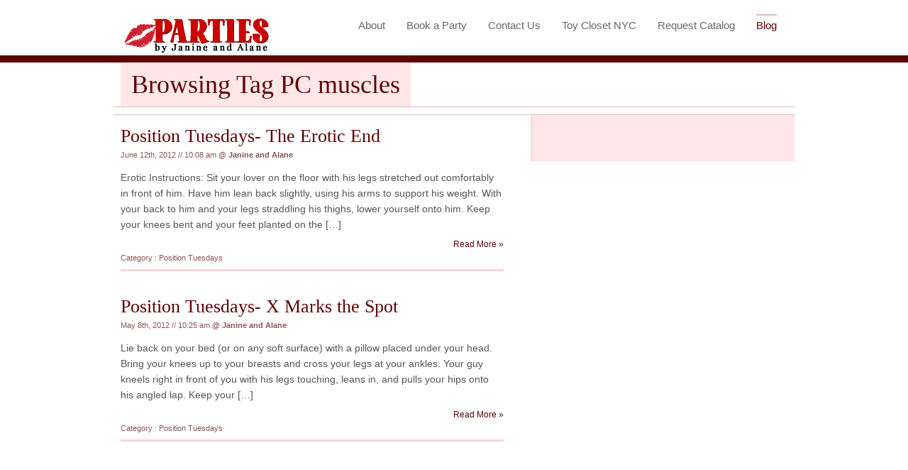

--- FILE ---
content_type: text/html; charset=UTF-7
request_url: http://www.partiesbyjanineandalane.com/tag/pc-muscles
body_size: 14484
content:
<!DOCTYPE html PUBLIC "-//W3C//DTD XHTML 1.0 Transitional//EN" "http://www.w3.org/TR/xhtml1/DTD/xhtml1-transitional.dtd">
<html xmlns="http://www.w3.org/1999/xhtml">
<head profile="http://gmpg.org/xfn/11">
<title>
&nbsp;|&nbsp;Tag Archive&nbsp;|&nbsp;
PC muscles</title>
<meta http-equiv="Content-Type" content="text/html; charset=UTF-7" />
<link rel="stylesheet" type="text/css" href="http://www.partiesbyjanineandalane.com/wp-content/themes/Consultant/style.css" media="screen" />
<link rel="alternate" type="application/rss+xml" title="RSS 2.0" href="http://www.partiesbyjanineandalane.com/feed" />
<link rel="pingback" href="http://www.partiesbyjanineandalane.com/xmlrpc.php" />
<!--[if lt IE 7]>
<script type="text/javascript" src="http://www.partiesbyjanineandalane.com/wp-content/themes/Consultant/library/js/pngfix.js"></script>
<![endif]-->
<script type="text/javascript" src="http://www.partiesbyjanineandalane.com/wp-content/themes/Consultant/library/js/jquery.min.js"></script> 
<script type="text/javascript" src="http://www.partiesbyjanineandalane.com/wp-content/themes/Consultant/library/js/jquery.easing.1.2.js"></script>
<script src="http://www.partiesbyjanineandalane.com/wp-content/themes/Consultant/library/js/jquery.anythingslider.js" type="text/javascript" charset="utf-8"></script>
 <script type="text/javascript">
        function formatText(index, panel) {
		  return index + "";
	    }
    
        $(function () {
        
            $('.anythingSlider').anythingSlider({
                easing: "easeInOutExpo",        // Anything other than "linear" or "swing" requires the easing plugin
                autoPlay: true,                 // This turns off the entire FUNCTIONALY, not just if it starts running or not.
                delay: 3000,                    // How long between slide transitions in AutoPlay mode
                startStopped: false,            // If autoPlay is on, this can force it to start stopped
                animationTime: 600,             // How long the slide transition takes
                hashTags: true,                 // Should links change the hashtag in the URL?
                buildNavigation: true,          // If true, builds and list of anchor links to link to each slide
        		pauseOnHover: true,             // If true, and autoPlay is enabled, the show will pause on hover
        		startText: "Go",             // Start text
		        stopText: "Stop",               // Stop text
		        navigationFormatter: formatText       // Details at the top of the file on this use (advanced use)
            });
            
            $("#slide-jump").click(function(){
                $('.anythingSlider').anythingSlider(6);
            });
            
        });
    </script>
    
    <script src="http://www.partiesbyjanineandalane.com/wp-content/themes/Consultant/library/js/menu.js" type="text/javascript" charset="utf-8"></script>

<link rel='dns-prefetch' href='//s.w.org' />
<link rel="alternate" type="application/rss+xml" title=" &raquo; PC muscles Tag Feed" href="http://www.partiesbyjanineandalane.com/tag/pc-muscles/feed" />
		<script type="text/javascript">
			window._wpemojiSettings = {"baseUrl":"https:\/\/s.w.org\/images\/core\/emoji\/13.0.1\/72x72\/","ext":".png","svgUrl":"https:\/\/s.w.org\/images\/core\/emoji\/13.0.1\/svg\/","svgExt":".svg","source":{"concatemoji":"http:\/\/www.partiesbyjanineandalane.com\/wp-includes\/js\/wp-emoji-release.min.js?ver=5.6.16"}};
			!function(e,a,t){var n,r,o,i=a.createElement("canvas"),p=i.getContext&&i.getContext("2d");function s(e,t){var a=String.fromCharCode;p.clearRect(0,0,i.width,i.height),p.fillText(a.apply(this,e),0,0);e=i.toDataURL();return p.clearRect(0,0,i.width,i.height),p.fillText(a.apply(this,t),0,0),e===i.toDataURL()}function c(e){var t=a.createElement("script");t.src=e,t.defer=t.type="text/javascript",a.getElementsByTagName("head")[0].appendChild(t)}for(o=Array("flag","emoji"),t.supports={everything:!0,everythingExceptFlag:!0},r=0;r<o.length;r++)t.supports[o[r]]=function(e){if(!p||!p.fillText)return!1;switch(p.textBaseline="top",p.font="600 32px Arial",e){case"flag":return s([127987,65039,8205,9895,65039],[127987,65039,8203,9895,65039])?!1:!s([55356,56826,55356,56819],[55356,56826,8203,55356,56819])&&!s([55356,57332,56128,56423,56128,56418,56128,56421,56128,56430,56128,56423,56128,56447],[55356,57332,8203,56128,56423,8203,56128,56418,8203,56128,56421,8203,56128,56430,8203,56128,56423,8203,56128,56447]);case"emoji":return!s([55357,56424,8205,55356,57212],[55357,56424,8203,55356,57212])}return!1}(o[r]),t.supports.everything=t.supports.everything&&t.supports[o[r]],"flag"!==o[r]&&(t.supports.everythingExceptFlag=t.supports.everythingExceptFlag&&t.supports[o[r]]);t.supports.everythingExceptFlag=t.supports.everythingExceptFlag&&!t.supports.flag,t.DOMReady=!1,t.readyCallback=function(){t.DOMReady=!0},t.supports.everything||(n=function(){t.readyCallback()},a.addEventListener?(a.addEventListener("DOMContentLoaded",n,!1),e.addEventListener("load",n,!1)):(e.attachEvent("onload",n),a.attachEvent("onreadystatechange",function(){"complete"===a.readyState&&t.readyCallback()})),(n=t.source||{}).concatemoji?c(n.concatemoji):n.wpemoji&&n.twemoji&&(c(n.twemoji),c(n.wpemoji)))}(window,document,window._wpemojiSettings);
		</script>
		<style type="text/css">
img.wp-smiley,
img.emoji {
	display: inline !important;
	border: none !important;
	box-shadow: none !important;
	height: 1em !important;
	width: 1em !important;
	margin: 0 .07em !important;
	vertical-align: -0.1em !important;
	background: none !important;
	padding: 0 !important;
}
</style>
	<link rel='stylesheet' id='wp-block-library-css'  href='http://www.partiesbyjanineandalane.com/wp-includes/css/dist/block-library/style.min.css?ver=5.6.16' type='text/css' media='all' />
<link rel="https://api.w.org/" href="http://www.partiesbyjanineandalane.com/wp-json/" /><link rel="alternate" type="application/json" href="http://www.partiesbyjanineandalane.com/wp-json/wp/v2/tags/104" /><link rel="EditURI" type="application/rsd+xml" title="RSD" href="http://www.partiesbyjanineandalane.com/xmlrpc.php?rsd" />
<link rel="wlwmanifest" type="application/wlwmanifest+xml" href="http://www.partiesbyjanineandalane.com/wp-includes/wlwmanifest.xml" /> 
<meta name="generator" content="WordPress 5.6.16" />
<style>.addtoany_subscribe img{border:0;}</style>
		<link href="http://www.partiesbyjanineandalane.com/wp-content/themes/Consultant/skins/4-red.css" rel="stylesheet" type="text/css" />
<link rel="canonical" href="http://www.partiesbyjanineandalane.com/tag/pc-muscles"/>

</head>

<body class="archive tag tag-pc-muscles tag-104">
<div id="header" class="container_16 clearfix">
                <div class="logo-spot">
				                <a href="http://www.partiesbyjanineandalane.com" title=""> <img src="http://www.partiesbyjanineandalane.com/wp-content/themes/Consultant/images/logo-trans.png" alt="" class="logo"  /> </a>  
                <!--/logo-->
                              </div>
                
     
     
     <div class="header_right">    
          	
      <ul  >
      <li class="page_item page-item-2"><a href="http://www.partiesbyjanineandalane.com/about">About</a></li>
<li class="page_item page-item-23"><a href="http://www.partiesbyjanineandalane.com/book-a-party">Book a Party</a></li>
<li class="page_item page-item-7"><a href="http://www.partiesbyjanineandalane.com/contact-us">Contact Us</a></li>
<li class="page_item page-item-9"><a href="http://www.partiesbyjanineandalane.com/toy-closet-nyc">Toy Closet NYC</a></li>
<li class="page_item page-item-29"><a href="http://www.partiesbyjanineandalane.com/request-catalog">Request Catalog</a></li>
      
 	    <li  class="current_page_item" ><a href="http://www.partiesbyjanineandalane.com/category/blog" title="Blog">Blog</a></li>
        
    
      </ul>
            </div>
       
      
      
      
      
          </div> <!-- header #end -->
<div class="wrapper" >
		<div class="clearfix container_border">
          
						
		    			<h1  class="head">Browsing Tag PC muscles </h1>
			
			                <div class="breadcrumb clearfix">
                	                </div>
            </div>
            
            
               
    	
	     
		
	    <div class="container_12 clearfix ">
      		<div id="content" class="grid_7 clearfix">
    			 <div class="content_spacer">

								
			        
                <div id="post-1110" class="posts">
				    						                        
                    <h2 class="title"><a href="http://www.partiesbyjanineandalane.com/position-tuesdays-the-erotic-end" rel="bookmark" title="Position Tuesdays- The Erotic End">Position Tuesdays- The Erotic End</a></h2>
				    
					<p class="post_top">
					
					    						
					    June 12th, 2012  //  10:08 am						
					    						
						<strong>@ <a href="http://www.partiesbyjanineandalane.com/author/admin" title="Posts by Janine and Alane" rel="author">Janine and Alane</a></strong>
						
											
					</p>
					
											
										
					    <p>Erotic Instructions: Sit your lover on the floor with his legs stretched out comfortably in front of him. Have him lean back slightly, using his arms to support his weight. With your back to him and your legs straddling his thighs, lower yourself onto him. Keep your knees bent and your feet planted on the [&hellip;]</p>
 <a title="Link to Position Tuesdays- The Erotic End" href="http://www.partiesbyjanineandalane.com/position-tuesdays-the-erotic-end" class="fr"> Read More &raquo; </a>
						
										
					<div class="fix"><!----></div>
					
					<p class="post_bottom">Category : <a href="http://www.partiesbyjanineandalane.com/category/position-tuesdays" rel="category tag">Position Tuesdays</a></p>
											
                </div><!--/post-->                            
        
                    
                <div id="post-1011" class="posts">
				    						                        
                    <h2 class="title"><a href="http://www.partiesbyjanineandalane.com/position-tuesdays-x-marks-the-spot" rel="bookmark" title="Position Tuesdays- X Marks the Spot">Position Tuesdays- X Marks the Spot</a></h2>
				    
					<p class="post_top">
					
					    						
					    May 8th, 2012  //  10:25 am						
					    						
						<strong>@ <a href="http://www.partiesbyjanineandalane.com/author/admin" title="Posts by Janine and Alane" rel="author">Janine and Alane</a></strong>
						
											
					</p>
					
											
										
					    <p>Lie back on your bed (or on any soft surface) with a pillow placed under your head. Bring your knees up to your breasts and cross your legs at your ankles. Your guy kneels right in front of you with his legs touching, leans in, and pulls your hips onto his angled lap. Keep your [&hellip;]</p>
 <a title="Link to Position Tuesdays- X Marks the Spot" href="http://www.partiesbyjanineandalane.com/position-tuesdays-x-marks-the-spot" class="fr"> Read More &raquo; </a>
						
										
					<div class="fix"><!----></div>
					
					<p class="post_bottom">Category : <a href="http://www.partiesbyjanineandalane.com/category/position-tuesdays" rel="category tag">Position Tuesdays</a></p>
											
                </div><!--/post-->                            
        
            			
			<div class="pagination">
			
                						
            </div>
			
           
        
            			
		
        </div> <!-- content Spacer #end -->
      </div> <!-- content-in #end -->
        
        
		
 <div id="sidebar-inner" class="sidebar_in">
         	 <div class="widget">
                          </div> <!-- widget #end -->
             
               
             <div class="sidebarsub fl">
             	              
             </div>   <!-- sidebar sub left -->
             
             
              <div class="sidebarsub fr">
             	              
             </div>   <!-- sidebar sub left -->
             
         </div> <!-- sidebar #end -->		
         
    </div> <!-- container 16-->
   </div> <!-- wrapper #end -->

<div id="bottom" >
     	<div class="bottom-in container_12 clearfix">
        	 
             <div class="grid_4 fl widget">
           	 <div class="widget-spot" >
                                </div> <!-- widget #end -->
           </div> <!-- grid #end -->
           
            <div class="grid_4 fl testimonials_spacer">
           	<div class="widget-spot">
                            </div> <!-- widget #end -->
           </div> <!-- grid #end -->
           
           
           
            <div class="grid_4 fr widget">
           	<div class="widget-spot">
            	
                                
             </div> <!-- widget #end -->
           </div> <!-- grid #end -->
           
          
             
        </div> <!-- bottom-in #end -->
    </div> <!-- bottom #end -->
    
    
    <div id="footer">
     <div class="footer-in container_12 clearfix">
        	<p class="fl"> &copy; 2012   All right reserved.  <br />
            </p>
            
               </div> <!-- footer in #end -->
    </div><!-- footer #end -->
        
 
 <script type='text/javascript' src='http://www.partiesbyjanineandalane.com/wp-includes/js/wp-embed.min.js?ver=5.6.16' id='wp-embed-js'></script>
<script type="text/javascript">

  var _gaq = _gaq || [];
  _gaq.push(['_setAccount', 'UA-34919338-1']);
  _gaq.push(['_trackPageview']);

  (function() {
    var ga = document.createElement('script'); ga.type = 'text/javascript'; ga.async = true;
    ga.src = ('https:' == document.location.protocol ? 'https://ssl' : 'http://www') + '.google-analytics.com/ga.js';
    var s = document.getElementsByTagName('script')[0]; s.parentNode.insertBefore(ga, s);
  })();

</script>
</body>

</html>
		

--- FILE ---
content_type: text/css
request_url: http://www.partiesbyjanineandalane.com/wp-content/themes/Consultant/style.css
body_size: 18325
content:
/*  

Theme Name:    Consultant
Theme URI:     http://templatic.com/
Description:   Developed by Bhavesh Radadiya.
Version:       1.4
Author:        Templatic.com
Author URI:    http://templatic.com/

*/

/*             IMPORTANT NOTE!
               If you wish to make custom changes to your theme, DO NOT EDIT THIS FILE. Instead, use the custom.css template
               to define custom styles. This way, you will still be able to take advantage of future upgrades to the theme
               without worrying about overwriting your style changes.
*/

/*=== Setup ===*/

/* Import RESET styling for grid framework*/
@import url('library/css/reset.css');

/* Import TEXT styling for grid framework*/
@import url('library/css/text.css');

/* Import GRID styling for grid framework*/
@import url('library/css/960.css');

/* Import GRID styling for grid framework*/
@import url('skins/1-default.css');


/*	--------------------------------------------------
Global Reset - Resets all browser defaults to 0
-------------------------------------------------- */
html, body { margin:0; padding:0;  }
body { font:12px Arial, Helvetica, sans-serif;}
a { text-decoration:none; }
a:hover { text-decoration:none; }

.fix{ clear: both; height:1px; margin: -1px 0 0; overflow: hidden }
.fl{ float: left }
.fr{ float: right }
.ac{ text-align: center }
.ar{ text-align: right }

hr { margin-bottom:30px; margin-top:20px; clear:both;  }
.hr2 { margin:0px; padding:0; clear:both;  }

h1,h2,h3,h4,h5,h6 { font-family:Georgia, "Times New Roman", Times, serif; font-weight:normal; }

.button { height:100%; overflow:hidden; float:left; margin-right:10px; margin-top:10px;  }
.button_l { background:url(images/button_l.png) no-repeat left top; float:left; width:16px; height:34px; }
.button_r { background:url(images/button_r.png) no-repeat right top; float:left; padding:7px 28px 11px 10px;  }
.button_r a { font:bold 14px Arial, Helvetica, sans-serif; color:#333;   }
.button_r a:hover { font:bold 14px Arial, Helvetica, sans-serif; color:#000;   }

.imgleft { margin:0 10px 15px 0; float:left; border:1px solid #ccc; padding:2px; }
.imgright { margin:0 0 15px 10px; float:right; border:1px solid #ccc; padding:2px; }

/* headings ---------------------- */

h1.head { margin:0 0 0 10px; display:block; float:left; font-size:36px; padding:10px 15px; }
* html h1.head  { margin:0 0 0 5px; }
.container_border { width:960px; margin:0 auto;   }


/* Structure ---------------------- */
#header { padding:15px 0 0px 0;  }
#banner { margin-bottom:30px; }
#sidebar { float:right; width:300px;  }
#sidebar-inner { float:right; width:340px;  }
.sidebar_in { padding:20px 10px 0 20px; margin-right:-10px; } 
* html .sidebar_in { position:relative; /* ie6 */ }
.sidebarsub { width:160px; margin-bottom:20px; }
#content { float:left; }
#content-inner {  float:left; }

.bottom-in { padding:35px 0 25px 0;  }
.footer-in  { padding:15px 0; overflow:hidden; }

/* header ---------------------- */
.logo-spot { float:left; margin-top:8px;  }
#header #logo-spot{ display: block; font-size:18px; padding:0; margin:15px 0 0 0; float:left; position:absolute; top:0; left:0; z-index:9999;  }
  #header .blog-title a{ font:bold 33px Verdana; padding:0; margin:0 0 10px 0 ; text-decoration:none;}
    #header .blog-title a:hover{ text-decoration:none;}
#header .blog-description{ margin-bottom:10px; }

/* Banner ---------------------- */
.banner-in { position:relative; min-height:315px;  }
* html .banner-in  { height:315px; }

.author_img { float:right; position:absolute; right:0; bottom:0; }
.banner_content { padding:55px 0 30px 0; float:left; } 

#banner h1 { margin:0 0 20px 0; padding:0; font-size:36px; }
#banner p  { margin:0 0 12px 0; padding:0; width:530px;  font:14px aArial, Helvetica, sans-serif; line-height:20px;   }
#banner h3.subline { margin:0 0 20px 0; padding:0; font:20px Georgia, "Times New Roman", Times, serif;   }


/*#breadcrumb section  =================================== */
.breadcrumb {font-size:11px; padding:5px 10px; clear:both; } 
.breadcrumb { padding-left:10px;   font-weight:normal; }
.breadcrumb a { font-weight:normal; text-decoration:none; padding:0 3px 0 0; margin:0; text-align:left; text-decoration:none; }
.breadcrumb strong { padding:0 0 0 5px; margin:0; font-weight:normal; font-size:11px; text-align:left; }
.breadcrumb a:hover { text-decoration:none; }


/* content ---------------------------- */
.content_spacer { padding:15px 0; }
.wrapper .grid_7 { margin-left:0; } 
.wrapper { clear:both; }
p { padding:0px 0 10px 0; line-height:20px; margin:0 }
#content p { font-size:14px; }

#content ul { list-style:none; }
#content li { margin:0 0 8px 0; padding:0 0 0 12px; line-height:20px; font-size:14px; }
#content ol { margin:0 0 0 18px; padding:0 0 10px 5px; list-style-type:decimal;  line-height:18px; }
#content ol li ol { margin:8px 0 5px 18px; padding:0; }
#content ol li { margin:0 0 5px 0; padding:0; }

#content h3 { margin:0 0 10px 0; padding:0 0 5px 0; font:24px Georgia, "Times New Roman", Times, serif; }
#content h3.bnone { margin-bottom:22px; }
.featured_work { margin-bottom:20px; }
.featured_work img { margin-bottom:10px; float:left; margin:0 25px 10px 0; }

#content .featured_work a.more_link { font-size:12px; font-weight:bold; text-decoration:underline;  }

#content .services { list-style:none; margin:0 0 35px 0; padding:0; width:280px;  }
#content .services p { width:80%; font-size:12px; margin:0px; padding:0; float:right; }
#content .services p strong { font-size:14px; }
#content p.more a { text-decoration:none; font-size:12px; }
#content p.more a:hover { text-decoration:none; }
#content .services img { float:left; margin-top:5px; }




/* post  ---------------------------- */
blockquote { clear:both; height:100%; margin:10px 0 0px 5px; overflow:hidden; padding:0 0 5px 45px; }
#content blockquote p { font:italic 18px Georgia, "Times New Roman", Times, serif; margin:0 0 5px 0; padding:0; line-height:23px; }
blockquote cite { font-size:12px; font-weight:bold;  float:right; line-height:18px; text-align:right; display:block;   }

blockquote a { font-size:13px; }

.flickr h3 span{ font-weight:normal;}
.flickr h3{ margin-bottom:20px }
.flickr ul{ margin:12px 0 0; padding:0 }
.flickr_badge_image{ float:left; list-style:none; margin:0 10px 10px 0 }
.flickr img{ padding:2px; width:55px; height:55px;   }

#calendar_wrap{ padding:0; font-size:13px }
#wp-calendar { width:100%; }
#wp-calendar  caption { font-weight:bold; font-size:15px; text-transform:uppercase; }
#calendar_wrap caption{ padding:10px 0 }

.posts h1 {	font-size: 25px }
.posts h2 {	font-size: 23px }
.posts h3 {	font-size: 21px }
.posts h4 {	font-size: 19px }
.posts h5 {	font-size: 17px }
.posts h6 {	font-size: 15px }

dl,hr,h1,h2,h3,h4,h5,h6,ol,ul,pre,table,address,fieldset { padding:10px 0 5px 0; margin:0 }
p { padding:0px 0 10px 0; margin:0; line-height:22px; margin:0;  }
p em { line-height:20px; } 

code { line-height:18px; }

#content p.post_top { font-size:11px;  }
#content p.post_top a { text-decoration:none; }
#content p.post_top a:hover { text-decoration:none; }


#content .posts { padding-bottom:5px; margin-bottom:35px; }
#content .posts h2.title { margin:0; padding:0; font-size:26px; font-weight:normal; }
#content .posts h2.title a { text-decoration:none; }
#content .posts h2.title a:hover { text-decoration:none; }

#content p.post_bottom { margin:0; padding:0; font-size:11px; }
#content p.post_bottom a { text-decoration:none;  }
#content p.post_bottom a:hover { text-decoration:none;  }

/* Post Pagination */
.pagination { float:right; margin:0; padding:0; height:100%; overflow:hidden; margin-bottom:20px; }
.pagination .on { padding:5px 8px; margin-right:3px; float:left; display:block; }
.pagination a { display:block; float:left; padding:5px 8px; margin-right:3px; }

/* Featured Work slider css ---------*/
.featured_work { margin-bottom:30px; position:relative; padding-bottom:20px; }
.featured_work img { margin-bottom:10px; float:left; margin:0 25px 10px 0; }
#content .featured_work h4 { margin:0 0 10px 0; padding:0; font:14px Arial, Helvetica, sans-serif; font-weight:bold; }

#content .anythingSlider  { width: 580px; height: 240px; position: relative; margin: 0 auto;  }
#content .anythingSlider .wrapper   { width: 580px; overflow: auto; height: 240px;   margin:0; position: absolute; top: 0; left: 0; }
#content .anythingSlider .wrapper ul  { width: 9999px; list-style: none; position: absolute; top: 0; left: 0; margin: 0; }
#content .anythingSlider ul li  { display: block; float: left; padding: 10px 0 0 0; width: 580px; margin: 0; background:none; }
.anythingSlider .arrow  { display: none;  }

#thumbNav   { position: relative; top:-35px; right:-8px; float:right; text-align: left; z-index:9999; text-align:right; }
* html  #thumbNav{ top:-36px; right:-19px; width:115px; height:20px;   }
*+html  #thumbNav{ top:-36px; right:-19px; width:115px; height:20px;   }

#thumbNav a  { color: black; float:left; font: 11px Arial, Helvetica, sans-serif; display:block; padding:0; width:16px; height:16px; margin: 0 5px 0 0; text-align: center; 
text-indent:-9009px; }
#start-stop   { display:none; }

/*  Prevents */
#content .anythingSlider .wrapper ul ul  { position: static; margin: 0; background: none; overflow: visible; width: auto; border: 0; }
#content .anythingSlider .wrapper ul ul li  { float: none; height: auto; width: auto; }



/*#sidebar ----------------------- */
.ad-box { margin-bottom:20px; }
.ads123456 img { float:left; margin:0 10px;     }
.ads123456 { margin:0 auto; width:300px; height:150px;  }

#sidebar .widget { width:300px; margin:0 0 25px 0; }
#sidebar-inner .widget { width:160px; margin:0 0 25px 0;   }
 
#sidebar-inner .widget { width:340px; margin:0 0 25px 0;   }
#sidebar-inner .sidebarsub .widget { width:160px; margin:0 0 25px 0;   }

#sidebar .widget h3 { margin:0 0 10px 0; padding:0; font-size:24px; }
.twitter { padding:10px 10px 30px 10px; }
#sidebar #twitter ul { margin:0; padding:0; }
#sidebar #twitter li { margin:0 0 12px 0; padding:0; list-style:none; line-height:18px;  }

/* sidebar inner ------------*/
#sidebar-inner h3 { margin:0 0 10px 0; padding:0 0 5px 0; font-size:17px; }
#sidebar-inner ul { list-style:none; margin:0 0 20px 0; padding:0;  }
#sidebar-inner li { margin:0 0 10px 0; padding:0 0 10px 0; width:100%; font-size:14px; }
#sidebar-inner li a { text-decoration:none; }
#sidebar-inner li a:hover { text-decoration:none; }

#sidebar ul { list-style:none; margin:0; padding:0;  }
#sidebar li { list-style:none; margin:0; padding:0; width:100%; }

#sidebar .social_mark li a { padding:12px 0 12px 42px; font-size:18px; display:block; }

/* widget search box */
#searchform input { padding:4px; margin-bottom:5px;  }
#searchform #searchsubmit { font:12px Arial, Helvetica, sans-serif; font-weight:bold; cursor:pointer;  }
.screen-reader-text { display:none; }

	  
/*---------ARCHIVE PAGE --------- */
.arclist ul{ padding:0; margin:0 }
.arclist ul li{ color:silver; font-size:14px; padding:5px 0; margin:0; }
.arclist ul li ul{ border-bottom:0; padding:0 0 0 5px }
.arclist ul li ul li{ border-bottom:0; padding:10px 0 0 5px }
.arclist .archives-time{ float: left; font-size:12px;	text-transform: uppercase; width:90px; margin:0 15px 0 0 }
.arclist ul li a:hover { text-decoration:underline; }

/*---------COMMENTS --------- */
#comments h3{ font:normal 18px Arial, Helvetica, sans-serif; padding:0 0 5px 0; margin:0 0 20px 0; }
#comments .commentlist { padding:0; margin:0 }

#comments .commentlist li p { margin:0; padding:0; }
#comments ol{padding:20px 0;}
#content #comments .comment { margin: 10px 0 30px 0; padding:0; width: 100%; background:none; list-style:none }
#comments .comment a{ text-decoration:none; padding:1px 0 }
#content #comments  p.authorcomment { margin:3px 0 0 0; padding:0; line-height:normal;  font-size:11px; font-weight:bold; }
#comments  p.authorcomment a { text-decoration:none; }
#comments  p.authorcomment a:hover { text-decoration:none; }

#comments .comment .meta-left { width: 90px; float:left;}
#comments .comment .meta-left p{ padding:0; margin:0 }
#comments .comment .meta-left .meta-wrap {width: 90px; overflow: hidden; padding-right: 7px; min-height:70px; }
#comments .comment small {font-size: 11px }
* html #comments .comment .text-right { height:70px }
#comments .comment .text-right { min-height:70px; margin:0; padding: 12px; margin-left:100px; float:none }
#comments .comment .text-right p { line-height: 18px; padding: 0 0 8px 13px; font-size:12px; }
#comments ul.children { margin:10px 0 0 20px; padding:0 }
p.commpadd{ padding:0; margin:0 0 10px 0 }
span.comm-reply{ float:right; padding:5px 0 0 0; font-size:11px; }
span.comm-reply a:hover{ font-size:11px; text-decoration:none; }
.cancel-comment-reply{ padding:0 0 10px 0 }
#respond { padding:10px 0 0 0; margin:0 }
#respond textarea, .commpadd input{ font:13px Arial, Helvetica, sans-serif;   }
#respond textarea { margin:0; padding:0 }
p.commpadd input{ line-height:25px; height:25px; padding:5px 0 0 5px; width:300px }
p.commpadd label{ padding:0 0 0 5px }
input#submit{ font:bold 12px Arial, Helvetica, sans-serif; text-align:center; padding: 5px; margin:0; cursor:pointer; }
* html #commentform label { margin:-8px 0 0 0; 	position:relative; top:-8px; }
*+html #commentform label { margin:-8px 0 0 0; 	position:relative; top:-8px; }

.avatar { padding:3px;}

/* bottom ---------------------------- */
#bottom .widget-spot h3 { margin:0 0 20px 0; padding:0; font-size:20px; }
#bottom .postlist  {  margin:0 0 0 -5px; padding:0; }
#bottom .postlist li { margin:0 0 5px 0; padding:3px 5px; list-style:none; font-size:14px;  }
#bottom .postlist li a { text-decoration:none;  }
#bottom .postlist li span { font-size:11px; }
#bottom .postlist li a:hover { text-decoration:none;   }
#bottom .postlist li:hover  { cursor:pointer; }
#bottom .postlist li p { margin:0; padding:0; line-height:18px;}
#bottom .grid_4 { margin:0; }

.subscribe form { position:relative; }
.subscribe b { margin-top:-3px; }
.aleft { float:left; padding:8px 5px 0 0 ;  }

.field { padding:5px; width:168px; font-size:12px; height:16px; }
.replace { line-height:18px; text-align:center; vertical-align:middle;  width:75px; font:14px Georgia, "Times New Roman", Times, serif; border:none; cursor:pointer; float:right; 
position:absolute; right:0; top:0px; height:28px; line-height:28px;    }
*+html .replace { top:1px; }

#bottom .bottom-in .testimonials_spacer { margin-left:20px; }
.testimonials_spacer p { font: italic 18px "Palatino Linotype", "Book Antiqua", Palatino, serif; line-height:22px; }
.testimonials_spacer p.author { font:italic 12px Georgia, "Times New Roman", Times, serif; }

#bottom .subscribe { margin:0; padding:0;  list-style:none; }
#bottom .subscribe li {  margin:0; padding:0; font:normal 12px Arial, Helvetica, sans-serif; list-style:none; }
#bottom .subscribe li a {text-decoration:none; padding:14px 0 15px 40px; display:block; font:bold 14px Arial, Helvetica, sans-serif; }
#bottom .subscribe li.i_email { padding:14px 0 15px 40px;  font:bold 14px Arial, Helvetica, sans-serif;}

#footer .copyright , #footer .copyright  a {text-decoration:none; }

#footer ul { float:right; margin:0 -10px 0 0; padding:0; list-style:none; font-size:11px; }
#footer li { float:left; padding:0 10px; margin:0; line-height:12px; }
#footer li a { text-decoration:none; }
#footer li a:hover { text-decoration:none; }


#footer .copyright { padding:5px 8px 0 0; float:left; }
#footer p span.templatic { width:80px; display:block; overflow:hidden;  float:left;    color:#fff;  background:url(images/templatic.png) no-repeat 0;   }
#footer p span.templatic a {  text-indent:-9009px; padding-left:120px; height:30px; display:block; }


/* top navigation drop menu  ---------------------- */
.header_right { float:right; width:680px; }
.header_right ul { margin: 0; padding: 0; list-style: none; float:right; }
.header_right li { display: block;  float: left; margin:0; padding:0;  }
.header_right li a { display: block; text-decoration: none; margin:5px 15px; padding-top:5px; font-size:15px; }
.header_right h3 { display:none; }
	
/*
SON OF SUCKERFISH DROPDOWNS
See http://www.htmldog.com/articles/suckerfish/dropdowns/
--------------------- */

/* 2nd and 3rd level menus */
.header_right ul li ul { position: absolute; z-index: 99;  left: -999em; margin: 0px 0 0 1px; padding: 0;  width:13.9em; w\idth: 13.9em; height: auto; }

/* 3rd level menus only */
.header_right ul ul ul { margin: -1.95em 0 0 13.9em; }

.header_right li li { padding: 2px 1em 2px 0; width: 12.9em; }

.header_right ul ul a { width: 13em; w\idth: 9em; }

.header_right li:hover ul ul, .header_right li:hover ul ul ul, .header_right li.sfhover ul ul, .header_right li.sfhover ul ul ul { left: -999em;   }

.header_right li:hover ul, .header_right li li:hover ul, .header_right li li li:hover ul, .header_right li.sfhover ul, .header_right li li.sfhover ul, .header_right li li li.sfhover ul { left: auto; }


/* 2nd and 3rd level menus */
.header_right ul ul li a, .header_right ul ul li a { font-size:12px; font-weight:bold; padding: 3px 10px 3px 10px; margin:0; }


/* contact us -------*/
#content .form_row { height:100%; overflow:hidden; margin-bottom:24px;  } 
#content .form_row label { display:block; padding:4px 0; margin-right:10px; }
#content .form_row .textfield { font:14px Arial, Helvetica, sans-serif; width:350px; padding:6px; } 
#content .form_row .textarea { font:14px Arial, Helvetica, sans-serif; width:550px; padding:6px; } 
#content .error, .message_error2 { display:block; clear:both; padding-top:4px; color:#F00;  }

#contact_frm {  width:100%;  }
#contact_frm .b_submit  { font:17px Georgia, "Times New Roman", Times, serif; padding:6px 24px; cursor:pointer;}
#content p.success_msg { padding:5px; margin-top:20px; margin-bottom:20px; text-align:center; }
.indicates{ font-size:11px; }

.header_right li:hover, .header_right li.hover { position: static; } 

--- FILE ---
content_type: text/css
request_url: http://www.partiesbyjanineandalane.com/wp-content/themes/Consultant/skins/4-red.css
body_size: 9101
content:
/*	--------------------------------------------------
Global Reset - Resets all browser defaults to 0
-------------------------------------------------- */
body { background:#fff; color:#555;}
a { color:#5e0101; }
a:hover { color:#333; }

hr { color:#fffdea; border:none; border-top:1px dotted #372322; }
.hr2 { color:#fffdea; border:none;  }

/* headings ---------------------- */
h1,h2,h3,h4,h5,h6 { color:#5e0101; }
h1.head { background:#ffe7e7; }
.container_border { border-bottom:1px solid #e5baba; }

/* Structure ---------------------- */
.wrapper { border-top:10px solid #5e0101; }
#banner { background:#700c0c url(4-red/banner_bg.png) repeat top; }

.sidebar_in { background:#ffe7e7; border-left:1px solid #e5baba; } 
#bottom { background:#5c0606; border-bottom:1px solid #710e0e; }
#footer { background:#3e0605; }

/* header ---------------------- */
#header .blog-title a{ color:#5e0101; }
#header .blog-title a:hover{color:#000 }
#header .blog-description{ color:#666; }


/* Banner ---------------------- */
.banner-in { background:url(4-red/banner_bg_in.png) no-repeat center bottom; }
#banner h1 { color:#fff; text-shadow:#000 1px 1px 1px; }
#banner p  { text-shadow:#000 1px 1px 1px; color:#fff; }
#banner h3.subline { color:#e89d9c; text-shadow:#000 1px 1px 1px;  }
#banner p a { color:#fff; text-decoration:underline; }
#banner p a:hover { color:#ffa2a2; text-decoration:underline; }


/* top navigation drop menu  ---------------------- */

.header_right li a { color: #666; border-bottom: 0; border-top:2px solid #fff;  }
.header_right li a:hover { color:#5e0101; border-top:2px solid #e4bdbd; }
.header_right li.current_page_item a, .header_right li.current-menu-item a { color:#5e0101; border-top:2px solid #e4bdbd; }

/* dropdowns/
--------------------- */

/* 2nd and 3rd level menus */
.header_right ul ul { border: solid #C7C7C7; border-width: 1px 1px 0; background: #F9F9F9;}


/* 2nd and 3rd level menus */
.header_right li li  { border-bottom: 1px solid #DBDBDB;    }

/* 2nd and 3rd level menus */
.header_right ul ul li:hover, .header_right ul ul ul li:hover, .header_right ul ul li.sfhover, .header_right ul ul ul li.sfhover { background: #ffe7e7;  border-top:none;  }

/* 2nd and 3rd level menus */
.header_right ul ul li a, .header_right ul ul ul li a { background: none;  border-top:none; }
.header_right ul ul li a:hover, .header_right ul ul ul li a:hover {  border-top:none; }

.header_right ul li.current_page_item ul li a, .header_right ul li.current-menu-item ul li a { border-top:none; color:#444;  }
.header_right ul li.current_page_item ul li a:hover { border-top:none; color:#5e0101;  }
.header_right ul li ul li.current_page_item a, .header_right ul li ul li.current-menu-item a { border-top:none;  color:#5e0101;  }


/*#breadcrumb section  =================================== */
.breadcrumb {border-top:1px solid #e5baba; } 
.breadcrumb a { color:#5e0101;  }
.breadcrumb a:hover { color:#333; }

/* content ---------------------------- */
#content li { background:url(1-default/i_bullet.gif) no-repeat left 8px; }
#content ol li { background:none; }

#content h3 { color:#5e0101; border-bottom:4px solid #3e0605;  }
#content h3.bnone { border-bottom:none; }
.featured_work { border-bottom:0px solid #e3e3e3; }
.featured_work img {border:1px solid #babab2; }

#content .services p strong { color:#5e0101;  }
#content p.more a { color:#333; }
#content p.more a:hover { color:#000; }


/* post ---------------------------- */

code { background:#ccc; }

blockquote { background:url(1-default/quote.png) no-repeat;    } 
blockquote p { color:#333;  }
blockquote cite { color:#666; }

blockquote a { color:#333; }
blockquote a:hover { color:#000; }

.flickr h3 span{ color:#000 }
.flickr h3 span b{ color:#FF1183 }
.flickr img{ border:1px solid #969696; background:#F4F4F4; }
.flickr img:hover{ border-color:#333 }

#content p.post_top { color:#895656 }
#content p.post_top a { color:#895656; }
#content p.post_top a:hover { color:#333;}

#content .posts { border-bottom:3px solid #f5d7d7; }
#content .posts h2.title a { color:#5e0101; }
#content .posts h2.title a:hover { color:#000; }

#content p.post_bottom {color:#895656; }
#content p.post_bottom a { color:#895656; }
#content p.post_bottom a:hover { color:#000; }

/* Post Pagination */

.pagination .on { background:#5e0101; color:#fff; }
.pagination a { background:#8b1616; color:#fff; }
.pagination a:hover { background:#5e0101; color:#fff; }

/* slider css */
#thumbNav a   { background:#fff url(4-red/normal.png) no-repeat; text-align: center; color:#41322e; text-indent:-9009px; }
#thumbNav a:hover  { background:url(4-red/normal.png) no-repeat;  }
#thumbNav a.cur  { background:url(4-red/current.png) no-repeat;  }

/* Prevents */
#content .anythingSlider .wrapper ul ul  { background: none; border: 0; }
#content .anythingSlider .wrapper ul ul li { background: none; }
#content .anythingSlider .wrapper  { border:none; }

.featured_work { border-bottom:0px solid #e3e3e3; }
.featured_work img {border:1px solid #babab2; }

/*#sidebar ----------------------- */
#sidebar .widget h3 { color:#5e0101; border-bottom:4px solid #3E0605;  }
.twitter { background:#ffd4d4 url(4-red/twitter_bottom.png) no-repeat bottom; }
#sidebar-inner h3 { color:#5e0101; border-bottom:4px solid #3E0605;  }

#sidebar-inner li { border-bottom:1px solid #e5baba; }
#sidebar-inner li a { color:#895656; }
#sidebar-inner li a:hover { color:#000; }

#sidebar .social_mark li a { border-bottom:1px solid #eea1a1; color:#831212; }
#sidebar .social_mark li a:hover { color:#3e0605; background:#ffd4d4; }

#sidebar .social_mark li.i_twitter a, #sidebar .social_mark li.i_twitter a:hover { background:url(../images/i_twitter.png) no-repeat 3px 8px;  }
#sidebar .social_mark li.i_twitter a:hover { background:#ffd4d4 url(../images/i_twitter.png) no-repeat 3px 8px; }

#sidebar .social_mark li.i_inlink a, #sidebar .social_mark li.i_inlink a:hover { background:url(../images/i_inlink.png) no-repeat 3px 8px;  }
#sidebar .social_mark li.i_inlink a:hover { background:#ffd4d4 url(../images/i_inlink.png) no-repeat 3px 8px; }

#sidebar .social_mark li.i_facebook a, #sidebar .social_mark li.i_facebook a:hover { background:url(../images/i_facebook.png) no-repeat 3px 8px;  }
#sidebar .social_mark li.i_facebook a:hover { background:#ffd4d4 url(../images/i_facebook.png) no-repeat 3px 8px; }

/* widget search bobx */
#searchform input { border:1px solid #ccc; background:#fff; }
#searchform #searchsubmit { background:#310403; font:12px Arial, Helvetica, sans-serif; color:#fff; }

	  
/*---------ARCHIVE PAGE --------- */
.arclist ul li{ color:silver; border-bottom:1px solid #f1f1ed;  background:none }
.arclist ul li ul{ border-bottom:0; }
.arclist ul li ul li{ border-bottom:0;}
.arclist .archives-time{ color: #666666; border-right: dashed 1px #ddd; }

/*---------COMMENTS --------- */
#comments h3{ border-bottom:1px solid #ccc; }

#comments .comment {background:none; }
#comments  p.authorcomment a {  color:#666; }
#comments  p.authorcomment a:hover { color:#000; }

#comments .comment a:hover{ color:#000 }
#comments .comment .meta-left { color:#aaaaaa }
#comments .comment .text-right { border:none; background:#f2dfdf url(4-red/commentbg.png) no-repeat center left; }
#comments .comment .authcomment{ background:#e7c4c4 url(4-red/commentbg_author.png) no-repeat center left; border:none;  }
#comments .comment .authcomment p { color:#333; }

span.comm-reply{ color:#aaa; }
span.comm-reply a { color:#333;  }
span.comm-reply a:hover{ color:#000; }
#respond textarea, .commpadd input{ background:none; border:1px solid #c7c7c7; font:13px Arial, Helvetica, sans-serif;   }
input#submit{ color:#fff; background:#5e0101; border:1px solid #5e0101;  }
.avatar { border:2px solid #ddd; }

/* bottom ---------------------------- */

#bottom .widget-spot h3 { color:#fff; text-shadow:#000 1px 1px 1px; }
#bottom .postlist li  { color:#a86e6e; }
#bottom .postlist li a { color:#fff; }
#bottom .postlist li a:hover { color:#d07775; }
#bottom .postlist li:hover  { background:#770c0c; }

.field { border:1px solid #300403; background:#fff; color:#333; }
.replace { background:#310403;  border:none; color:#fff; }

.testimonials_spacer p { color:#e89d9c; text-shadow:#000 1px 1px 1px; }
.testimonials_spacer p.author { color:#fff;  }

#bottom .subscribe { color:#e89d9c; }
#bottom .subscribe li {  color:#e89d9c; border-bottom:1px solid #6d1f1f; }
#bottom .subscribe li a { color:#e89d9c; border-bottom:1px solid #6d1f1f; }
#bottom .subscribe li a:hover { color:#fff; }
#bottom .subscribe li.i_rss { background:url(../images/i_rss.png) no-repeat 5px 8px; }
#bottom .subscribe li.i_rss a:hover { background:#770c0c url(../images/i_rss.png) no-repeat 5px 8px; }
#bottom .subscribe li.i_email { background:url(../images/i_email.png) no-repeat 5px 5px; }
#bottom .subscribe li.bnone { border:none; }


#footer p { color:#fff; }
#footer .copyright , #footer .copyright  a { color:#aa7c7b; }
#footer p a:hover {  color:#fff; }

#footer li { border-right:1px solid #e89d9c; }
#footer li a { color:#e89d9c; }
#footer li a:hover { color:#fff; }

--- FILE ---
content_type: text/css
request_url: http://www.partiesbyjanineandalane.com/wp-content/themes/Consultant/skins/1-default.css
body_size: 8913
content:
/*	--------------------------------------------------
Global Reset - Resets all browser defaults to 0
-------------------------------------------------- */
body { background:#fff; color:#555;}
a { color:#000; }
a:hover { color:#666; }

hr { color:#fffdea; border:none; border-top:1px dotted #372322; }
.hr2 { color:#fffdea; border:none;  }
/* headings ---------------------- */
h1,h2,h3,h4,h5,h6 { color:#000; }
h1.head { background:#dfdfdf; }
.container_border { border-bottom:1px solid #dfdfdf; }

/* Structure ---------------------- */
.wrapper { border-top:10px solid #000; }
#banner { background:#000 url(1-default/banner_bg.png) repeat top; }

.sidebar_in { background:#f3f3f3; border-left:1px solid #d8d8d8; } 
#bottom { background:#1f1f1f; border-bottom:1px solid #383838; }
#footer { background:#000; }

/* header ---------------------- */
#header .blog-title a{ color:#333; }
#header .blog-title a:hover{color:#000 }
#header .blog-description{ color:#666; }


/* Banner ---------------------- */
.banner-in { background:url(1-default/banner_bg_in.png) no-repeat center bottom; }
#banner h1 { color:#fff; text-shadow:#000 1px 1px 1px; }
#banner p  { text-shadow:#000 1px 1px 1px; color:#999; }
#banner h3.subline { color:#999; text-shadow:#000 1px 1px 1px;  }
#banner p a { color:#fff; text-decoration:underline; }
#banner p a:hover { color:#e8e8e8; text-decoration:underline; }



/* top navigation drop menu  ---------------------- */

.header_right li a { color: #666; border-bottom: 0; border-top:2px solid #fff;  }
.header_right li a:hover { color:#000; border-top:2px solid #ccc; }
.header_right li.current_page_item a, .header_right li.current-menu-item a { color:#000; border-top:2px solid #ccc; }

/* dropdowns/
--------------------- */

/* 2nd and 3rd level menus */
.header_right ul ul { border: solid #C7C7C7; border-width: 1px 1px 0; background: #F9F9F9;}


/* 2nd and 3rd level menus */
.header_right li li { border-bottom: 1px solid #DBDBDB;    }

/* 2nd and 3rd level menus */
.header_right ul ul li:hover, .header_right ul ul ul li:hover, .header_right ul ul li.sfhover, .header_right ul ul ul li.sfhover { background: #e1e1e1;  border-top:none;  }

/* 2nd and 3rd level menus */
.header_right ul ul li a, .header_right ul ul ul li a { background: none;  border-top:none; }
.header_right ul ul li a:hover, .header_right ul ul ul li a:hover {  border-top:none; }

.header_right ul li.current_page_item ul li a, .header_right ul li.current-menu-item ul li a { border-top:none; color:#444;  }
.header_right ul li.current_page_item ul li a:hover { border-top:none; color:#000;  }

.header_right ul li ul li.current_page_item a, .header_right ul li ul li.current-menu-item a { border-top:none;  color:#000;  }


/*#breadcrumb section  =================================== */
.breadcrumb {border-top:1px solid #dfdfdf; } 
.breadcrumb a { color:#000;  }
.breadcrumb a:hover { color:#333; }

/* content ---------------------------- */
#content li { background:url(1-default/i_bullet.gif) no-repeat left 8px; }
#content ol li { background:none; }

#content h3 { color:#000; border-bottom:4px solid #000;  }
#content h3.bnone { border-bottom:none; }
.featured_work { border-bottom:0px solid #e3e3e3; }
.featured_work img {border:1px solid #babab2; }

#content .services p strong { color:#000;  }
#content p.more a { color:#333; }
#content p.more a:hover { color:#000; }


/* post ---------------------------- */

code { background:#ccc; }

blockquote { background:url(1-default/quote.png) no-repeat;    } 
blockquote p { color:#333;  }
blockquote cite { color:#666; }

blockquote a { color:#333; }
blockquote a:hover { color:#000; }

.flickr h3 span{ color:#000 }
.flickr h3 span b{ color:#FF1183 }
.flickr img{ border:1px solid #969696; background:#F4F4F4; }
.flickr img:hover{ border-color:#333 }

#content p.post_top a { color:#666; }
#content p.post_top a:hover { color:#333;}

#content .posts { border-bottom:3px solid #d3d3d3; }
#content .posts h2.title a { color:#333; }
#content .posts h2.title a:hover { color:#000; }

#content p.post_bottom {color:#555; }
#content p.post_bottom a { color:#444; }
#content p.post_bottom a:hover { color:#000; }

/* Post Pagination */

.pagination .on { background:#000; color:#fff; }
.pagination a { background:#ccc; }
.pagination a:hover { background:#333; color:#fff; }

/* slider css */
#thumbNav a   { background:#fff url(1-default/normal.png) no-repeat; text-align: center; color:#41322e; text-indent:-9009px; }
#thumbNav a:hover  { background:url(1-default/normal.png) no-repeat;  }
#thumbNav a.cur  { background:url(1-default/current.png) no-repeat;  }

/* Prevents */
#content .anythingSlider .wrapper ul ul  { background: none; border: 0; }
#content .anythingSlider .wrapper ul ul li { background: none; }
#content .anythingSlider .wrapper  { border:none; }

.featured_work { border-bottom:0px solid #e3e3e3; }
.featured_work img {border:1px solid #babab2; }

/*#sidebar ----------------------- */
#sidebar .widget h3 { color:#000; border-bottom:4px solid #000;  }
.twitter { background:#e5e5e5 url(1-default/twitter_bottom.png) no-repeat bottom; }
#sidebar-inner h3 { color:#000; border-bottom:4px solid #d9d9d9;  }

#sidebar-inner li { border-bottom:1px solid #d9d9d9; }
#sidebar-inner li a { color:#444; }
#sidebar-inner li a:hover { color:#000; }

#sidebar .social_mark li a { border-bottom:1px solid #c7c7c7; color:#404040; }
#sidebar .social_mark li a:hover { color:#000; background:#eee; }

#sidebar .social_mark li.i_twitter a, #sidebar .social_mark li.i_twitter a:hover { background:url(../images/i_twitter.png) no-repeat 3px 8px;  }
#sidebar .social_mark li.i_twitter a:hover { background:#eee url(../images/i_twitter.png) no-repeat 3px 8px; }

#sidebar .social_mark li.i_inlink a, #sidebar .social_mark li.i_inlink a:hover { background:url(../images/i_inlink.png) no-repeat 3px 8px;  }
#sidebar .social_mark li.i_inlink a:hover { background:#eee url(../images/i_inlink.png) no-repeat 3px 8px; }

#sidebar .social_mark li.i_facebook a, #sidebar .social_mark li.i_facebook a:hover { background:url(../images/i_facebook.png) no-repeat 3px 8px;  }
#sidebar .social_mark li.i_facebook a:hover { background:#eee url(../images/i_facebook.png) no-repeat 3px 8px; }

/* widget search bobx */
#searchform input { border:1px solid #ccc; background:#fff; }
#searchform #searchsubmit { background:#000; font:12px Arial, Helvetica, sans-serif; color:#fff; }

	  
/*---------ARCHIVE PAGE --------- */
.arclist ul li{ color:silver; border-bottom:1px solid #f1f1ed;  background:none }
.arclist ul li ul{ border-bottom:0; }
.arclist ul li ul li{ border-bottom:0;}
.arclist .archives-time{ color: #666666; border-right: dashed 1px #ddd; }

/*---------COMMENTS --------- */
#comments h3{ border-bottom:1px solid #ccc; }

#comments .comment {background:none; }
#comments  p.authorcomment a {  color:#666; }
#comments  p.authorcomment a:hover { color:#000; }

#comments .comment a:hover{ color:#aaaaaa }
#comments .comment .meta-left { color:#aaaaaa }
#comments .comment .text-right { border:none; background:#e9e7e7 url(1-default/commentbg.png) no-repeat center left; }
#comments .comment .authcomment{ background:#d5d5d5 url(1-default/commentbg_author.png) no-repeat center left; border:none;  }
#comments .comment .authcomment p { color:#333; }

span.comm-reply{ color:#aaa; }
span.comm-reply a { color:#333;  }
span.comm-reply a:hover{ color:#000; }
#respond textarea, .commpadd input{ background:none; border:1px solid #c7c7c7; font:13px Arial, Helvetica, sans-serif;   }
input#submit{ color:#fff; background:#000; border:1px solid #000;  }
.avatar { border:2px solid #ddd; }

/* bottom ---------------------------- */

#bottom .widget-spot h3 { color:#fff; text-shadow:#000 1px 1px 1px; }
#bottom .postlist li a { color:#fff; }
#bottom .postlist li a:hover { color:#ccc; }
#bottom .postlist li:hover  { background:#333; }

.field { border:1px solid #a9a9a9; background:#d2d2d2; color:#333; }
.replace { background:#636363;  border:none; color:#fff; }

.testimonials_spacer p { color:#999; text-shadow:#000 1px 1px 1px; }
.testimonials_spacer p.author { color:#fff;  }

#bottom .subscribe { color:#ccc; }
#bottom .subscribe li {  color:#ccc; border-bottom:1px solid #363636; }
#bottom .subscribe li a { color:#ccc; border-bottom:1px solid #363636; }
#bottom .subscribe li a:hover { color:#fff; }
#bottom .subscribe li.i_rss { background:url(../images/i_rss.png) no-repeat 5px 8px; }
#bottom .subscribe li.i_rss a:hover { background:#333 url(../images/i_rss.png) no-repeat 5px 8px; }
#bottom .subscribe li.i_email { background:url(../images/i_email.png) no-repeat 5px 5px; }
#bottom .subscribe li.bnone { border:none; }


#footer p { color:#808080; }
#footer .copyright , #footer .copyright  a { color:#666; }
#footer p a:hover {  color:#fff; }

#footer li { border-right:1px solid #ccc; }
#footer li a { color:#999; }
#footer li a:hover { color:#fff; }